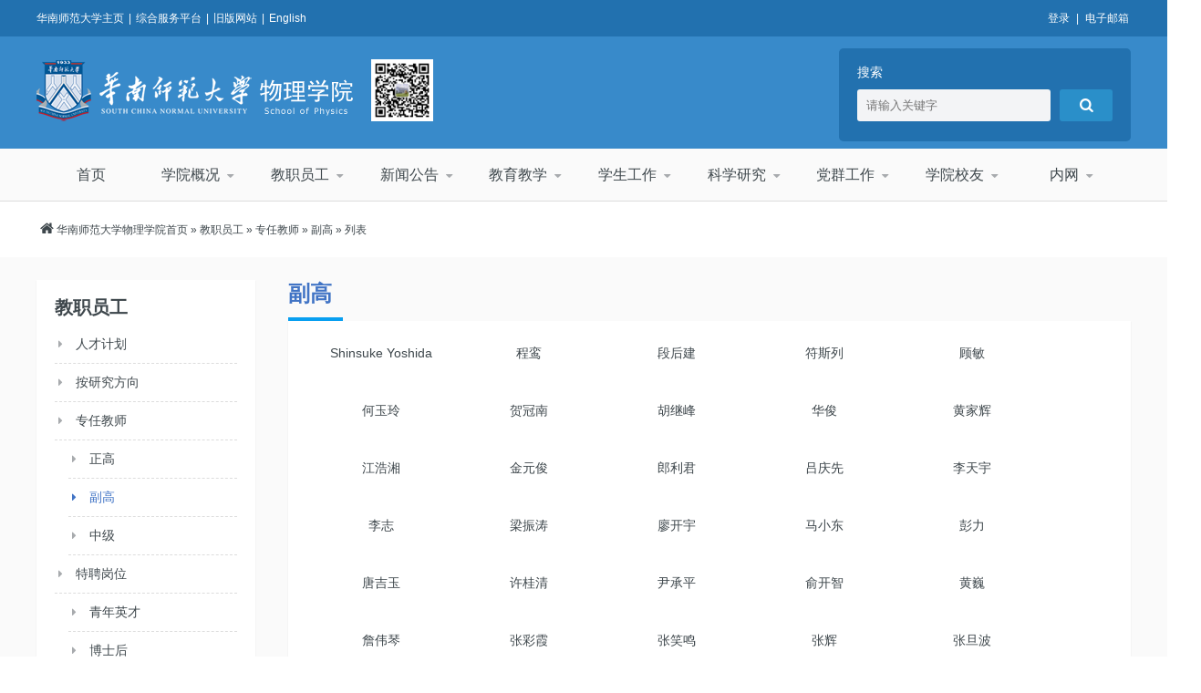

--- FILE ---
content_type: text/html
request_url: https://physics.scnu.edu.cn/PEOPLE/Faculty/DeputySenior/
body_size: 30204
content:
<!DOCTYPE html>
<html lang="zh-CN">
<head>
<meta http-equiv="Content-Type" content="text/html; charset=utf-8" />
<meta http-equiv="X-UA-Compatible" content="IE=edge,chrome=1" />
<title> 副高 - 华南师范大学物理学院 </title>
<meta name="renderer" content="webkit" />
<meta name="keywords" content="" />
<meta name="description" content="华南师范大学物理学科创办于 1933 年，1951年合并到华南师范学院物理学系。物理学是国家“世界一流学科”建设学科和广东省攀峰重点学科，光学学科是国家重点学科，首批“双万计划”国家级一流本科专业。物理学一级学科已建成“学士-硕士-博士-博士后流动站”的完整的人才培养体系，2021年入选教育部基础学科拔尖学生培养计划2.0（“拔尖计划2.0”）基地。学院还拥有课程与教学论（物理方向、科学方向）博士和硕士学位点，“学科教学·物理”教育硕士学位点、 “新一代电子信息技术（含量子技术等）”工程硕士学位点。" />
<!--list-->
<script type="text/javascript">
if(window.location.toString().indexOf('pref=padindex') != -1) {
} else {
	if(/AppleWebKit.*Mobile/i.test(navigator.userAgent) || (/MIDP|SymbianOS|NOKIA|SAMSUNG|LG|NEC|TCL|Alcatel|BIRD|DBTEL|Dopod|PHILIPS|HAIER|LENOVO|MOT-|Nokia|SonyEricsson|SIE-|Amoi|ZTE/.test(navigator.userAgent))) {
		if(window.location.href.indexOf("?mobile")<0){
		try {
			if(/Android|Windows Phone|webOS|iPhone|iPod|BlackBerry/i.test(navigator.userAgent)) {
				window.location.href="https://mobile.scnu.edu.cn/physics/14553";
			}
		} catch(e){}
	}
	}
}
</script>
<link rel="stylesheet" type="text/css" href="//statics.scnu.edu.cn/statics/css/physics/fontello.css?ver=CxiqQu">
<link rel="stylesheet" type="text/css" href="//statics.scnu.edu.cn/statics/css/physics/flexslider.css?ver=U8xdo4">
<link rel="stylesheet" type="text/css" href="//statics.scnu.edu.cn/statics/css/physics/main2017.css?ver=DvShuJ">
<script type="text/javascript" src="//statics.scnu.edu.cn/statics/js/scnu/jquery-1.11.0.min.js"></script>
<link rel="shortcut icon" href="//statics.scnu.edu.cn/statics/images/favicon.ico"/>
<!--[if IE 7]>
		<link rel="stylesheet" href="//statics.scnu.edu.cn/statics/css/physics/fontello-ie7.css">
<![endif]-->
<style>
	.logo a { background: url("//statics.scnu.edu.cn/pics/physics/2023/0621/20230621035835883.png") no-repeat left center; }
	</style>
</head>

<body>
	<div class="header header-nofix">
		<div class="topbar">
			<div class="container">
				<div class="float-left"><a href="//www.scnu.edu.cn" target="_blank">华南师范大学主页</a><span class="pipe">|</span><a href="//sso.scnu.edu.cn"  target="_blank">综合服务平台</a><span class="pipe">|</span><a href="###"  target="_blank">旧版网站</a><span class="pipe">|</span><a href="https://physics.scnu.edu.cn/english"  target="_blank">English</a></div>
				<div class="funclogin" style="padding:0">
					<div id="umenu">
						<div class="usercontrol">
							<ul>
								<li><cite id="nickname"></cite></li>
								<li><span class="pipe">|</span><a href="https://sso.scnu.edu.cn" target="_blank">用户中心</a><a href="https://mail.scnu.edu.cn" target="_blank">电子邮箱</a><span class="pipe">|</span></li>
								<li class="user-logout"></li>
							</ul>
						</div>
						<div class="userlogin"><ul><li class="user-login"></li></ul></div>
					</div>
				</div>
			</div>
		</div>
		<div class="banner">
			<div class="container cl">
				<h1 class="logo float-left">
					<a href="https://physics.scnu.edu.cn/" title="华南师范大学物理学院">华南师范大学物理学院</a>
					<img src="https://statics.scnu.edu.cn/statics/images/physics/2021/0517/20210517105846322.jpg" alt="">
				</h1>
				<div class="search float-left">
																									<a href="javascript:;" onclick="setmodel(545, $(this));" style="display:none" hidefocus="true"  class="on" >新闻搜索</a>															<h3>搜索</h3>
					<div class="search_box">
						<form action="https://module.scnu.edu.cn/index.php" method="get" target="_blank">
							<input type="hidden" name="m" value="search" />
							<input type="hidden" name="c" value="index" />
							<input type="hidden" name="a" value="init" />
							<input type="hidden" name="typeid" value="545" id="typeid" />
							<input type="hidden" name="siteid" value="134" id="siteid" />
							<div class="search_text"><input type="text" name="q" value="" placeholder="请输入关键字"></div>
							<div class="search_btn"><button type="submit" name="submit" value=""></button></div>
						</form>
					</div>
				</div>
			</div>
		</div>
		<div class="nav">
			<div class="container">
				<ul id="navigation" class="cl">
					<li><a class="index" href="https://physics.scnu.edu.cn" target="_blank">首页</a></li>
															<li>
												<a href="https://physics.scnu.edu.cn/ABOUT/">学院概况</a>
						<ul>
																					<li>
																<span><a href="https://physics.scnu.edu.cn/ABOUT/Message from the Dean/">院长寄语</a></span>
															</li>
														<li>
																<span><a href="https://physics.scnu.edu.cn/ABOUT/Introduction/">学院简介</a></span>
															</li>
														<li>
																<span><a href="https://physics.scnu.edu.cn/ABOUT/History/">历史沿革</a></span>
															</li>
														<li>
																<a href="https://physics.scnu.edu.cn/ABOUT/Executive/">学院机构</a>
								<ul>
																											<li><span><a href="https://physics.scnu.edu.cn/ABOUT/Executive/Heads/">学院领导</a></span></li>
																		<li><span><a href="https://physics.scnu.edu.cn/ABOUT/Executive/Administrators/">议事机构</a></span></li>
																		<li><span><a href="https://physics.scnu.edu.cn/ABOUT/Executive/Office/">服务机构</a></span></li>
																										</ul>
															</li>
														<li>
																<a href="https://physics.scnu.edu.cn/ABOUT/Institutions/">系所中心</a>
								<ul>
																											<li><span><a href="https://physics.scnu.edu.cn/ABOUT/Institutions/Quantum/">量子科学技术研究所</a></span></li>
																		<li><span><a href="https://physics.scnu.edu.cn/ABOUT/Institutions/Condensed/">凝聚态物理研究所</a></span></li>
																		<li><span><a href="https://physics.scnu.edu.cn/ABOUT/Institutions/theoretical/">理论物理研究所</a></span></li>
																		<li><span><a href="https://physics.scnu.edu.cn/ABOUT/Institutions/Optics/">现代光学研究所</a></span></li>
																		<li><span><a href="https://physics.scnu.edu.cn/ABOUT/Institutions/Physics_Education/">物理教育研究所</a></span></li>
																		<li><span><a href="https://physics.scnu.edu.cn/ABOUT/Institutions/Experiment/">实验管理中心</a></span></li>
																										</ul>
															</li>
														<li>
																<span><a href="https://physics.scnu.edu.cn/ABOUT/Memory/">校园印象</a></span>
															</li>
																				</ul>
											</li>
										<li>
												<a class="cur" href="https://physics.scnu.edu.cn/PEOPLE/">教职员工</a>
						<ul>
																					<li>
																<span><a href="https://physics.scnu.edu.cn/PEOPLE/rencai/">人才计划</a></span>
															</li>
														<li>
																<span><a href="https://physics.scnu.edu.cn/PEOPLE/xisuo/">按研究方向</a></span>
															</li>
														<li>
																<a href="https://physics.scnu.edu.cn/PEOPLE/Faculty/">专任教师</a>
								<ul>
																											<li><span><a href="https://physics.scnu.edu.cn/PEOPLE/Faculty/Senior/">正高</a></span></li>
																		<li><span><a href="https://physics.scnu.edu.cn/PEOPLE/Faculty/DeputySenior/">副高</a></span></li>
																		<li><span><a href="https://physics.scnu.edu.cn/PEOPLE/Faculty/lintermediate/">中级</a></span></li>
																										</ul>
															</li>
														<li>
																<a href="https://physics.scnu.edu.cn/PEOPLE/Specialpost-Postdocs/">特聘岗位</a>
								<ul>
																											<li><span><a href="https://physics.scnu.edu.cn/PEOPLE/Specialpost-Postdocs/YoungTalents/">青年英才</a></span></li>
																		<li><span><a href="https://physics.scnu.edu.cn/PEOPLE/Specialpost-Postdocs/Postdocs/">博士后</a></span></li>
																										</ul>
															</li>
														<li>
																<a href="https://physics.scnu.edu.cn/PEOPLE/Experimenter/">技术人员</a>
								<ul>
																											<li><span><a href="https://physics.scnu.edu.cn/PEOPLE/Experimenter/Senior_experimentalist/">正高级实验师</a></span></li>
																		<li><span><a href="https://physics.scnu.edu.cn/PEOPLE/Experimenter/Senior_experimentalist2/">高级实验师</a></span></li>
																		<li><span><a href="https://physics.scnu.edu.cn/PEOPLE/Experimenter/experimentalist/">实验师</a></span></li>
																										</ul>
															</li>
														<li>
																<span><a href="https://physics.scnu.edu.cn/PEOPLE/Administration/">行政人员</a></span>
															</li>
														<li>
																<span><a href="https://module.scnu.edu.cn/lists-14571-1-134.html">退休人员</a></span>
															</li>
														<li>
																<span><a href="https://physics.scnu.edu.cn/PEOPLE/JoinUs/">招聘信息</a></span>
															</li>
																				</ul>
											</li>
										<li>
												<a href="https://physics.scnu.edu.cn/NEWS/">新闻公告</a>
						<ul>
																					<li>
																<a href="https://physics.scnu.edu.cn/NEWS/News/">新闻动态</a>
								<ul>
																											<li><span><a href="https://physics.scnu.edu.cn/NEWS/News/College/">学院新闻</a></span></li>
																		<li><span><a href="https://physics.scnu.edu.cn/NEWS/News/Education/">教务新闻</a></span></li>
																		<li><span><a href="https://physics.scnu.edu.cn/NEWS/News/Students/">学工新闻</a></span></li>
																		<li><span><a href="https://physics.scnu.edu.cn/NEWS/News/Research/">科研新闻</a></span></li>
																		<li><span><a href="https://physics.scnu.edu.cn/NEWS/News/People/">院友新闻</a></span></li>
																										</ul>
															</li>
														<li>
																<a href="https://physics.scnu.edu.cn/NEWS/Notices/">通知公告</a>
								<ul>
																											<li><span><a href="https://physics.scnu.edu.cn/NEWS/Notices/PartyAndGovernment/">党政</a></span></li>
																		<li><span><a href="https://physics.scnu.edu.cn/NEWS/Notices/Education/">教务</a></span></li>
																		<li><span><a href="https://physics.scnu.edu.cn/NEWS/Notices/Research/">科研</a></span></li>
																		<li><span><a href="https://physics.scnu.edu.cn/NEWS/Notices/People/">人事</a></span></li>
																		<li><span><a href="https://physics.scnu.edu.cn/NEWS/Notices/General/">综合</a></span></li>
																		<li><span><a href="https://physics.scnu.edu.cn/NEWS/Notices/Students/">学工</a></span></li>
																										</ul>
															</li>
																				</ul>
											</li>
										<li>
												<a href="https://physics.scnu.edu.cn/EDUCATION/">教育教学</a>
						<ul>
																					<li>
																<a href="https://physics.scnu.edu.cn/EDUCATION/Undergraduates/">本科生教育</a>
								<ul>
																											<li><span><a href="https://physics.scnu.edu.cn/EDUCATION/Undergraduates/AdmissionsGuide/">招生简章</a></span></li>
																		<li><span><a href="https://physics.scnu.edu.cn/EDUCATION/Undergraduates/CultivationProgram/">培养计划</a></span></li>
																										</ul>
															</li>
														<li>
																<a href="https://physics.scnu.edu.cn/EDUCATION/bajian/">基地班教育</a>
								<ul>
																											<li><span><a href="https://physics.scnu.edu.cn/EDUCATION/bajian/Introduction/">基地简介</a></span></li>
																		<li><span><a href="https://physics.scnu.edu.cn/yingcai/">英才计划</a></span></li>
																		<li><span><a href="https://physics.scnu.edu.cn/EDUCATION/bajian/mentor/">导师介绍</a></span></li>
																		<li><span><a href="https://physics.scnu.edu.cn/EDUCATION/bajian/events/">特色活动</a></span></li>
																		<li><span><a href="https://physics.scnu.edu.cn/EDUCATION/bajian/Achievements/">学生成果</a></span></li>
																										</ul>
															</li>
														<li>
																<a href="https://physics.scnu.edu.cn/EDUCATION/Graduates/">研究生教育</a>
								<ul>
																											<li><span><a href="https://physics.scnu.edu.cn/EDUCATION/Graduates/AdmissionsGuide/">招生简章</a></span></li>
																		<li><span><a href="https://physics.scnu.edu.cn/EDUCATION/Graduates/CultivationProgram/">培养计划</a></span></li>
																		<li><span><a href="https://physics.scnu.edu.cn/EDUCATION/Graduates/Supervisors/">导师介绍</a></span></li>
																		<li><span><a href="https://physics.scnu.edu.cn/EDUCATION/Graduates/Achievements/">研究成果</a></span></li>
																										</ul>
															</li>
														<li>
																<span><a href="https://physics.scnu.edu.cn/EDUCATION/educational resources/">教育资源</a></span>
															</li>
																				</ul>
											</li>
										<li>
												<a href="https://physics.scnu.edu.cn/STUDENTS/">学生工作</a>
						<ul>
																					<li>
																<span><a href="https://physics.scnu.edu.cn/STUDENTS/Undergraduates/">本科生工作</a></span>
															</li>
														<li>
																<span><a href="https://physics.scnu.edu.cn/STUDENTS/Graduates/">研究生工作</a></span>
															</li>
														<li>
																<span><a href="https://physics.scnu.edu.cn/STUDENTS/TheCommunistYouthLeague/">共青团</a></span>
															</li>
														<li>
																<span><a href="https://physics.scnu.edu.cn/STUDENTS/StudentUnion/">学生会</a></span>
															</li>
														<li>
																<span><a href="https://physics.scnu.edu.cn/STUDENTS/GraduateStudentUnion/">研究生会</a></span>
															</li>
																				</ul>
											</li>
										<li>
												<a href="https://physics.scnu.edu.cn/RESEARCH/">科学研究</a>
						<ul>
																					<li>
																<a href="https://physics.scnu.edu.cn/RESEARCH/EVENTS/">学术活动</a>
								<ul>
																											<li><span><a href="https://physics.scnu.edu.cn/RESEARCH/EVENTS/Seminars/">学术报告</a></span></li>
																		<li><span><a href="https://physics.scnu.edu.cn/RESEARCH/EVENTS/Conferences/">学术会议</a></span></li>
																										</ul>
															</li>
														<li>
																<span><a href="https://physics.scnu.edu.cn/RESEARCH/Institutes/">科研平台</a></span>
															</li>
														<li>
																<span><a href="https://physics.scnu.edu.cn/RESEARCH/ResearchAreas/">研究方向</a></span>
															</li>
														<li>
																<span><a href="https://physics.scnu.edu.cn/RESEARCH/Projects/">重大项目</a></span>
															</li>
														<li>
																<span><a href="https://physics.scnu.edu.cn/RESEARCH/Achievements/">科研成果</a></span>
															</li>
																				</ul>
											</li>
										<li>
												<a href="https://physics.scnu.edu.cn/PARTY/">党群工作</a>
						<ul>
																					<li>
																<span><a href="https://physics.scnu.edu.cn/PARTY/PartyBuilding/">党建工作</a></span>
															</li>
														<li>
																<span><a href="https://physics.scnu.edu.cn/PARTY/TeacherUnion/">工会工作</a></span>
															</li>
																				</ul>
											</li>
										<li>
												<a href="https://physics.scnu.edu.cn/ALUMNI/">学院校友</a>
						<ul>
																					<li>
																<span><a href="https://physics.scnu.edu.cn/ALUMNI/People/">校友信息</a></span>
															</li>
														<li>
																<span><a href="https://physics.scnu.edu.cn/ALUMNI/Activities/">校友活动</a></span>
															</li>
														<li>
																<span><a href="https://physics.scnu.edu.cn/ALUMNI/xinxicaiji/">校友信息采集</a></span>
															</li>
														<li>
																<span><a href="https://physics.scnu.edu.cn/ALUMNI/lijiebiyezhao/">历届校友毕业照</a></span>
															</li>
																				</ul>
											</li>
										<li>
												<a href="https://module.scnu.edu.cn/lists-14340-1-134.html">内网</a>
						<ul>
																					<li>
																<span><a href="https://info.scnu.edu.cn">教师一张表</a></span>
															</li>
														<li>
																<span><a href="https://ir.scnu.edu.cn/index.shtml">学术成果库</a></span>
															</li>
														<li>
																<span><a href="https://module.scnu.edu.cn/lists-14384-1-134.html">教学管理</a></span>
															</li>
														<li>
																<span><a href="https://module.scnu.edu.cn/lists-14385-1-134.html">学生园地</a></span>
															</li>
														<li>
																<span><a href="https://module.scnu.edu.cn/lists-14386-1-134.html">科研管理</a></span>
															</li>
														<li>
																<span><a href="https://module.scnu.edu.cn/lists-14387-1-134.html">综合服务</a></span>
															</li>
														<li>
																<span><a href="https://module.scnu.edu.cn/lists-14388-1-134.html">文件下载</a></span>
															</li>
														<li>
																<span><a href="https://module.scnu.edu.cn/lists-14389-1-134.html">党政联席会会议纪要</a></span>
															</li>
														<li>
																<span><a href="https://module.scnu.edu.cn/lists-14390-1-134.html">学院规则制度</a></span>
															</li>
														<li>
																<span><a href="https://module.scnu.edu.cn/lists-14391-1-134.html">学院工作报告</a></span>
															</li>
														<li>
																<span><a href="https://module.scnu.edu.cn/lists-14392-1-134.html">学院公示</a></span>
															</li>
														<li>
																<span><a href="https://module.scnu.edu.cn/lists-14555-1-134.html">人才计划</a></span>
															</li>
																				</ul>
											</li>
														</ul>
			</div>
		</div>
	</div>

	<div class="content list-page bg-gray">		<div class="position">
			<div class="container">
				<div class="sitenav">
					<i class="icon-home"></i><a href="https://physics.scnu.edu.cn">华南师范大学物理学院首页</a> » <a href="https://physics.scnu.edu.cn/PEOPLE/">教职员工</a> » <a href="https://physics.scnu.edu.cn/PEOPLE/Faculty/">专任教师</a> » <a href="https://physics.scnu.edu.cn/PEOPLE/Faculty/DeputySenior/">副高</a> »  列表
				</div>
			</div>
		</div>
		<div class="container cl">
						<div class="content-one-span span20 float-left cl">
				<div class="col-block category-box">
					<h3>教职员工</h3>
																				<ul>
																								<li class="cl"><a href="https://physics.scnu.edu.cn/PEOPLE/rencai/">人才计划</a></li>
																																				<li class="cl"><a href="https://physics.scnu.edu.cn/PEOPLE/xisuo/">按研究方向</a></li>
																																				<li class="cl"><a href="https://physics.scnu.edu.cn/PEOPLE/Faculty/">专任教师</a></li>
																		<li class="leftMenu_con_cur"><a href="https://physics.scnu.edu.cn/PEOPLE/Faculty/Senior/">正高</a></li>
												<li class="leftMenu_con_cur show"><a href="https://physics.scnu.edu.cn/PEOPLE/Faculty/DeputySenior/">副高</a></li>
												<li class="leftMenu_con_cur"><a href="https://physics.scnu.edu.cn/PEOPLE/Faculty/lintermediate/">中级</a></li>
																														<li class="cl"><a href="https://physics.scnu.edu.cn/PEOPLE/Specialpost-Postdocs/">特聘岗位</a></li>
																		<li class="leftMenu_con_cur"><a href="https://physics.scnu.edu.cn/PEOPLE/Specialpost-Postdocs/YoungTalents/">青年英才</a></li>
												<li class="leftMenu_con_cur"><a href="https://physics.scnu.edu.cn/PEOPLE/Specialpost-Postdocs/Postdocs/">博士后</a></li>
																														<li class="cl"><a href="https://physics.scnu.edu.cn/PEOPLE/Experimenter/">技术人员</a></li>
																		<li class="leftMenu_con_cur"><a href="https://physics.scnu.edu.cn/PEOPLE/Experimenter/Senior_experimentalist/">正高级实验师</a></li>
												<li class="leftMenu_con_cur"><a href="https://physics.scnu.edu.cn/PEOPLE/Experimenter/Senior_experimentalist2/">高级实验师</a></li>
												<li class="leftMenu_con_cur"><a href="https://physics.scnu.edu.cn/PEOPLE/Experimenter/experimentalist/">实验师</a></li>
																														<li class="cl"><a href="https://physics.scnu.edu.cn/PEOPLE/Administration/">行政人员</a></li>
																																				<li class="cl"><a href="https://module.scnu.edu.cn/lists-14571-1-134.html">退休人员</a></li>
																																				<li class="cl"><a href="https://physics.scnu.edu.cn/PEOPLE/JoinUs/">招聘信息</a></li>
																																									</ul>
				</div>
			</div>
						<div class="content-two-span span77 float-right news-list ">
							<div class="col-block">
					<h1 class="block-title">副高</h1>
					<ul class="article-list teacher-list">
										<li>
						<p><a href="https://physics.scnu.edu.cn/a/20201220/6987.html" target="_blank">Shinsuke Yoshida</a></p>
					</li>
										<li>
						<p><a href="https://physics.scnu.edu.cn/a/20250115/12921.html" target="_blank">程鸾</a></p>
					</li>
										<li>
						<p><a href="https://physics.scnu.edu.cn/a/20230407/12254.html" target="_blank">段后建</a></p>
					</li>
										<li>
						<p><a href="https://physics.scnu.edu.cn/a/20201220/6992.html" target="_blank">符斯列</a></p>
					</li>
										<li>
						<p><a href="https://physics.scnu.edu.cn/a/20201220/6993.html" target="_blank">顾敏</a></p>
					</li>
										<li>
						<p><a href="https://physics.scnu.edu.cn/a/20240926/12792.html" target="_blank">何玉玲</a></p>
					</li>
										<li>
						<p><a href="https://physics.scnu.edu.cn/a/20201220/6994.html" target="_blank">贺冠南</a></p>
					</li>
										<li>
						<p><a href="https://physics.scnu.edu.cn/a/20201220/7088.html" target="_blank">胡继峰</a></p>
					</li>
										<li>
						<p><a href="https://physics.scnu.edu.cn/a/20230908/12396.html" target="_blank">华俊</a></p>
					</li>
										<li>
						<p><a href="https://physics.scnu.edu.cn/a/20201220/6997.html" target="_blank">黄家辉</a></p>
					</li>
										<li>
						<p><a href="https://physics.scnu.edu.cn/a/20240926/12790.html" target="_blank">江浩湘</a></p>
					</li>
										<li>
						<p><a href="https://physics.scnu.edu.cn/a/20240229/12587.html" target="_blank">金元俊</a></p>
					</li>
										<li>
						<p><a href="https://physics.scnu.edu.cn/a/20201220/7000.html" target="_blank">郎利君</a></p>
					</li>
										<li>
						<p><a href="https://physics.scnu.edu.cn/a/20251206/13160.html" target="_blank">吕庆先</a></p>
					</li>
										<li>
						<p><a href="https://physics.scnu.edu.cn/a/20240926/12807.html" target="_blank">李天宇</a></p>
					</li>
										<li>
						<p><a href="https://physics.scnu.edu.cn/a/20230414/12262.html" target="_blank">李志</a></p>
					</li>
										<li>
						<p><a href="https://physics.scnu.edu.cn/a/20230407/12257.html" target="_blank">梁振涛</a></p>
					</li>
										<li>
						<p><a href="https://physics.scnu.edu.cn/a/20230116/12179.html" target="_blank">廖开宇</a></p>
					</li>
										<li>
						<p><a href="https://physics.scnu.edu.cn/a/20230907/12394.html" target="_blank">马小东</a></p>
					</li>
										<li>
						<p><a href="https://physics.scnu.edu.cn/a/20240926/12789.html" target="_blank">彭力</a></p>
					</li>
										<li>
						<p><a href="https://physics.scnu.edu.cn/a/20201220/7009.html" target="_blank">唐吉玉</a></p>
					</li>
										<li>
						<p><a href="https://physics.scnu.edu.cn/a/20201220/7012.html" target="_blank">许桂清</a></p>
					</li>
										<li>
						<p><a href="https://physics.scnu.edu.cn/a/20201220/7013.html" target="_blank">尹承平</a></p>
					</li>
										<li>
						<p><a href="https://physics.scnu.edu.cn/a/20201220/7014.html" target="_blank">俞开智</a></p>
					</li>
										<li>
						<p><a href="https://physics.scnu.edu.cn/a/20201220/7030.html" target="_blank">黄巍</a></p>
					</li>
										<li>
						<p><a href="https://physics.scnu.edu.cn/a/20201220/7015.html" target="_blank">詹伟琴</a></p>
					</li>
										<li>
						<p><a href="https://physics.scnu.edu.cn/a/20240926/12791.html" target="_blank">张彩霞</a></p>
					</li>
										<li>
						<p><a href="https://physics.scnu.edu.cn/a/20240301/12589.html" target="_blank">张笑鸣</a></p>
					</li>
										<li>
						<p><a href="https://physics.scnu.edu.cn/a/20230907/12395.html" target="_blank">张辉</a></p>
					</li>
										<li>
						<p><a href="https://physics.scnu.edu.cn/a/20210408/11566.html" target="_blank">张旦波</a></p>
					</li>
										<li>
						<p><a href="https://physics.scnu.edu.cn/a/20201220/7017.html" target="_blank">章建高</a></p>
					</li>
										<li>
						<p><a href="https://physics.scnu.edu.cn/a/20201220/7018.html" target="_blank">赵锦柱</a></p>
					</li>
										<li>
						<p><a href="https://physics.scnu.edu.cn/a/20230309/12210.html" target="_blank">郑振</a></p>
					</li>
										<li>
						<p><a href="https://physics.scnu.edu.cn/a/20201220/7023.html" target="_blank">周旭</a></p>
					</li>
										<li>
						<p><a href="https://physics.scnu.edu.cn/a/20201220/7024.html" target="_blank">朱起忠</a></p>
					</li>
										</ul>
				</div>
				<div class="pages"></div>
							</div>
		</div>
	</div>
	<div class="footer">
		<div class="container cl fix">
			<div class="float-left footer-logo"><img src="//statics.scnu.edu.cn/statics/images/physics/logo-footer.png" alt=""></div>
			<div class="float-left footer-link">
				<div class="footer-title">常用链接</div>
				<ul>
															<li><a href="https://www.springer.com/journal/11433" target="_blank">中国科学</a></li>
										<li><a href="http://lib.scnu.edu.cn/" target="_blank">图书馆</a></li>
										<li><a href="https://hscw.scnu.edu.cn/" target="_blank">财务处</a></li>
										<li><a href="http://kjc.scnu.edu.cn/" target="_blank">科技处</a></li>
										<li><a href="http://www.nsfc.gov.cn/" target="_blank">国家自然科学基金委员会</a></li>
										<li><a href="http://www.most.gov.cn/" target="_blank">国家科技部</a></li>
										<li><a href="http://www.cutech.edu.cn/cn/index.htm" target="_blank">国家教育部</a></li>
										<li><a href="https://www.cnipa.gov.cn/" target="_blank">国家知识产权局</a></li>
										<li><a href="http://gdstc.gd.gov.cn/" target="_blank">广东省科学技术厅</a></li>
										<li><a href="http://edu.gd.gov.cn/" target="_blank">广东省教育厅</a></li>
										<li><a href="https://co2.cnki.net/Login.html?dp=scnu&amp;r=1648511189001" target="_blank">本科毕业论文</a></li>
														</ul>
			</div>
			<div class="float-right footer-contact">
				<div class="footer-title">联系我们</div>
				<p>地址：广州市番禺区大学城华南师范大学物理学院</p>
				<p>邮编：510006 电话：020-39310066</p>
			</div>
		</div>
		<div class="copyright text-center">
			<p>Copyright &copy; 2026 South China Normal University. All Rights Reserved<span class="pipe">|</span>华南师范大学 版权所有</p>
		</div>
	</div>

	<script type="text/javascript" src="//statics.scnu.edu.cn/statics/js/physics/jquery.flexslider-min.js"></script>
	<script type="text/javascript" src="//statics.scnu.edu.cn/statics/js/physics/modernizr.js"></script>
	<script>
		$(".user-login").html("<a href=\"https://sso.scnu.edu.cn/AccountService/openapi/auth?client_id=dfb1eeea12a77f7529b7aaeaf7f5cb69&redirect_url=https://user.scnu.edu.cn/index.php?m=member%26c=index%26a=public_scnu_login%26forward="+ encodeURIComponent(location.href) +"&response_type=code\" target=\"_top\">登录</a><span class=\"pipe\">|</span><a href=\"https://mail.scnu.edu.cn\" target=\"_blank\">电子邮箱</a>");
		$(".user-logout").html("<a href=\"https://user.scnu.edu.cn/index.php?m=member&c=index&a=logout&forward="+ encodeURIComponent(location.href) +"\" target=\"_top\">退出</a>");
		$.getJSON("https://user.scnu.edu.cn/index.php?m=member&c=index&a=public_get_login_status&jsoncallback=?", function (data) {
			if(data.userid) {
				$(".userlogin").hide();
				$(".usercontrol").show();
				$("#nickname").html(data.nickname);
			} else {
				$(".usercontrol").hide();
				$(".userlogin").show();
			}
		})
	</script>

	<script>
  var _paq = window._paq = window._paq || [];
  /* tracker methods like "setCustomDimension" should be called before "trackPageView" */
  _paq.push(['trackPageView']);
  _paq.push(['enableLinkTracking']);
  (function() {
    var u="https://piwik.scnu.edu.cn/";
    _paq.push(['setTrackerUrl', u+'matomo.php']);
    _paq.push(['setSiteId', '64']);
    var d=document, g=d.createElement('script'), s=d.getElementsByTagName('script')[0];
    g.async=true; g.src=u+'matomo.js'; s.parentNode.insertBefore(g,s);
  })();
</script>
</body>
</html>

--- FILE ---
content_type: text/html; charset=utf-8
request_url: https://user.scnu.edu.cn/index.php?m=member&c=index&a=public_get_login_status&jsoncallback=jQuery111002473916415114985_1769434369329&_=1769434369330
body_size: 732
content:
jQuery111002473916415114985_1769434369329({"userid":"","username":"","nickname":""})

--- FILE ---
content_type: text/css
request_url: https://statics.scnu.edu.cn/statics/css/physics/main2017.css?ver=DvShuJ
body_size: 21207
content:
*{padding: 0; margin: 0;word-wrap: break-word;}
html,
body{width: 100%;}
body{font: 12px/20px Arial, 'Microsoft Yahei', 'SimHei', sans-serif; color: #3e474c;}
a{color: #3e474c;}
a:hover{color: #4174c5;}
a,a:hover{text-decoration: none;}
ul,li{list-style: none;}
em, cite, strong, th { text-align: left; font-style: normal; }
em, cite { font-style: normal; }
.float-left{float: left;}
.float-right{float: right;}
.padding-bottom{padding-bottom: 10px}
.cl:after{content: "."; display: block; height: 0; clear: both; visibility: hidden;}
.cl{zoom: 1;}
.pipe { margin: 0 5px; color: #f3f3f3; }

/*layout*/
.container{width: 1200px; margin: 0 auto;}
.header{position: fixed; top: 0; left: 0; right: 0; z-index: 5;}
	.header-nofix { position: static; }
.banner{background-color: #388aca; padding: 25px 0; height: 73px;}
.banner .container{position: relative;}
.logo{width: 582px; height: 68px; }
.logo a{display: block; float: left; width: 347px; height: 68px; text-indent: -9999px;}
.logo img { height: 68px; padding-left: 20px; }
.sitename{margin: 13px 0 0 9px;}
.sitename span{display: block; width: 170px; height: 50px; background: url(../../images/sce/sitename_white.png) no-repeat; text-indent: -9999px;}
.search{position: absolute; top: -12px; right: 0; width: 280px; height: 80px; padding: 11px 20px; background-color: #2271af; border-radius: 5px;}
.search h3{font-weight: 400; color: #fff; margin: 5px 0 9px;}
.search_box{display: table; width: 100%;}
.search_box div {display: table-cell; vertical-align: middle; height: 35px;}
.search_box div>*{padding: 6px 10px; border: none; border-radius: 3px; -webkit-border-radius: 3px; -moz-border-radius: 3px; height: 23px; background: #f3f4f6; color: #3e474c; font-size: 13px; margin-bottom: 0;}
.search_text{width: 80%}
.search_btn{width: 20%}
.search_box input[type='text']{width: 192px;}
.search_btn button[type="submit"]{background-color: #2a8fc9; cursor: pointer; width: 38px; box-sizing: content-box; color: #FFF;}
.search_btn button[type="submit"]:before{font-family: "fontello"; width: 1em; margin: 0 .2em; color: #FFFFFF; font-size: 16px; content: '\e803';}

/* Navigation */
.nav{background-color: #fafafa; border-bottom: 1px solid #DDD;}
#menu-button{display: none;}
#navigation{display: -webkit-flex; display: flex; width: 100%;}
#navigation>li{-webkit-flex: 1; flex: 1;float: left; text-align: center; position: relative; z-index: 2; background: #FAFAFA; -webkit-backface-visibility: hidden; -moz-backface-visibility: hidden; -ms-backface-visibility: hidden; backface-visibility: hidden; -webkit-perspective: 500; perspective: 500;}
#navigation ul{-webkit-backface-visibility: hidden; -moz-backface-visibility: hidden; -ms-backface-visibility: hidden; backface-visibility: hidden; -webkit-perspective: 500; perspective: 500;}
#navigation li>a,
#navigation li>span{display: block; font-size: 16px; padding: 19px 10px 18px; cursor: pointer; transition: color 0.1s, background 0.3s; -webkit-transition: color 0.1s, background 0.3s; -moz-transition: color 0.1s, background 0.3s;}
#navigation li:hover,
#navigation li:hover>span,
#navigation li:hover>a{text-decoration: none; background: #63b2f5; border-right-color: transparent; border-left-color: transparent;}
#navigation li:hover,
#navigation li:hover>span>a,
#navigation li:hover>a{ color: #fff;}
#navigation>li>a:after,
#navigation>li>span:after{font-family: "fontello"; font-style: normal; font-weight: normal; speak: none; display: inline-block; text-decoration: inherit; width: 1em; margin-right: .2em; text-align: center; font-variant: normal; text-transform: none; line-height: 1em; margin-left: .2em; color: #a8abae; font-size: 13px; margin-left: 5px; content: '\e801';}
#navigation li:hover>a:after,
#navigation li:hover>span:after{color: #fff;}
#navigation>li>a:only-child:after,
#navigation>li>span:only-child:after{content: ''; display: none;}

/* Dropdown */
#navigation li ul{display: none; text-align: left; position: absolute; font-size: 15px; background: #f2f4f9; z-index: 6000; box-shadow: 0 1px 2px rgba(0, 0, 0, .1); top: 100%; border-bottom-left-radius: 3px; border-bottom-right-radius: 3px;}
.csstransforms3d #navigation li ul{display: block; width: 200px; transform: rotate3d(1, 0, 0, -90deg); -webkit-transform: rotate3d(1, 0, 0, -90deg); -moz-transform: rotate3d(1, 0, 0, -90deg); -ms-transform: rotate3d(1, 0, 0, -90deg); -o-transform: rotate3d(1, 0, 0, -90deg); -webkit-transform-origin: 0 0 0; -moz-transform-origin: 0 0 0; transform-origin: 0 0 0; -khtml-opacity: 0; -moz-opacity: 0; opacity: 0; transition: transform 0.5s, opacity 0.3s; -webkit-transition: -webkit-transform 0.5s, opacity 0.3s; -moz-transition: -moz-transform 0.5s, opacity 0.3s;}
.csstransforms3d #navigation ul ul{transform: rotate3d(0, 1, 0, 90deg); -webkit-transform: rotate3d(0, 1, 0, 90deg); -moz-transform: rotate3d(0, 1, 0, 90deg); -ms-transform: rotate3d(0, 1, 0, 90deg); -o-transform: rotate3d(0, 1, 0, 90deg);}
#navigation li:hover>ul{display: block; width: 200px; -moz-opacity: 1; -khtml-opacity: 1; opacity: 1; transform: rotate3d(0, 0, 0, 0); -webkit-transform: rotate3d(0, 0, 0, 0); -moz-transform: rotate3d(0, 0, 0, 0); -ms-transform: rotate3d(0, 0, 0, 0); -o-transform: rotate3d(0, 0, 0, 0);}
#navigation li:hover>ul>li{display: block;}
#navigation li ul li{position: relative;}

#navigation li ul li>a,
#navigation li ul li>span{display: block; color: #3e474c; font-size: 15px; padding: 10px 20px; border-bottom: 1px solid #E4E4E4;}
#navigation li ul li>span a { display: block; }
#navigation ul li:last-child,
#navigation ul li:last-child>a,
#navigation ul li:last-child>span{border-bottom-left-radius: 3px; border-bottom-right-radius: 3px; border-bottom: none;}
#navigation li ul li>a:after{font-family: "fontello"; speak: none; display: inline-block; width: 1em; margin-right: .2em; text-align: center; line-height: 1em; margin-left: .2em; color: #a8abae; font-size: 13px; margin-left: 5px; content: '\e802'; position: absolute; right: 15px; top: 15px;}
#navigation li ul li>a:only-child:after,
#navigation li ul li>span:only-child:after{content: ''; display: none;}
#navigation li ul li ul{left: 100%; top: 0; margin-left: -10px; margin-top: 10px; z-index: 7000;}

/*top*/
.nav.top{/*background-color: #063a60; */border-bottom: none}
.top #navigation>li{background: #22709e; border-right-color: #0a4978;}
.top #navigation>li:first-child{border-left-color: #0a4978;}
.top #navigation li>span, .top #navigation > li>span a {color: #FFF}
.top #navigation li ul li>span{color: #3e474c}
.top #navigation li ul li>span a { display: block; }
.topbar { width: 100%; height: 40px; line-height: 40px; overflow: hidden; color: #fff; background: #2271af; }
.topbar a { color: #fff; }
.topbar .pipe { color: #fff; }
.funclogin { float: right; padding: 8px 0 0; }
#umenu li { float: left; text-align: right; }
#umenu li a { margin: 0 2px; color: #FFF; }
#umenu .usercontrol, #umenu .userlogin { display: none; }

/*header-after*/
.header-after{margin-top: 57px !important;}
.home-slider.header-after{margin-top: 220px !important; position: relative; z-index: 4; }
.home-slider.header-after.animate-header{margin-top: 120px !important;}


/*flexslider*/
.home-slider{overflow: hidden;}
.flexslider{border: none; margin: 0 auto; width: 1200px;}
.home-slider .container{box-shadow: 0 1px 1px #ddd;}
	.index.home-slider .container { box-shadow: none; }
.home-slider-gallery .slides li a{display: block; width: 100%; height: 400px; background-size: cover;}
.flex-direction-nav a{width: 56px; height: 56px; margin: -28px 0 0; background-color: rgba(255, 255, 255, 0.8);}
.flex-direction-nav li a:before{font-family: "fontello"; content: '\e805'; margin-top: 10px; margin: 18.5px 15px;}
.flex-direction-nav a.flex-next:before{content: '\e806';}
.home-slider-carousel .slides{width: auto!important; border: 1px solid #ddd; border-top: none; overflow: hidden;}
.home-slider-carousel .slides li{width: 339px!important; border-right: 1px solid #ddd; padding: 30px; margin-left: -1px;}
.home-slider-carousel .slides li:last-child{border-right: none; margin-right: 0}
.home-slider-carousel .date{width: 52px; height: 50px; border-radius: 100%; background-color: #7A7A7A; color: #FFF; padding: 5px 4px;}
.date>span{display: block; text-align: center;}
.slides .date .day{margin: 8px 0 0; font-size: 16px; font-weight: 700}
.slides .date .month{line-height: 15px;}
.home-slider-carousel .article{width: 270px;height: 86px;}
.home-slider-carousel .article h3{font-family: 'Microsoft Yahei', SimHei, sans-serif; font-size: 18px; line-height: 24px; height: 45px; overflow: hidden; margin-bottom: 10px; font-weight: 400}
.home-slider-carousel .flex-active-slide .date{background-color: #089FF0; -webkit-transition: background-color .3s ease; -moz-transition: background-color .3s ease; -ms-transition: background-color .3s ease; -o-transition: background-color .3s ease; transition: background-color .3s ease;}

/*content*/
.content{min-height: 700px; }
.header-after.content{padding: 0}
.span20{width: 20%}
.span25{width: 25%}
.span72{width: 72%;}
.span72.float-right{margin-left: 3%;}
.span77{width: 77%}
.span77.float-left{margin-right: 3%;}
.bg-gray { background-color: #FAFAFA; }
.bg-gray, .bg-white { padding: 50px 0; }
	.index .bg-gray, .index .bg-white { padding: 20px 0; }
.list-page { padding: 0; }
.list-page .container { box-shadow: none; }
.text-center { text-align: center; }
.fix { overflow: hidden; }

.col-block.article { margin: 25px 0 25px; }
.article-box { overflow: hidden; padding: 5px 20px 20px; box-shadow: 0 1px 1px #ddd; background-color: #FFF; }

/*position*/
.position{background: #FFF;}
.sitenav{padding: 20px 0;}
.sitenav .icon-home{font-size: 16px}

.slider { width: 100%;  min-width: 1200px;  height: 470px; position: relative; overflow: hidden; background: #fff; text-align: center; }
.slider .bd { width: 1200px; position: absolute; left: 44%; margin-left: -486px; }
.slider .bd li { width: 1200px;  overflow: hidden; }
.slider .bd li img { display: block; width: 1200px; height: auto; }
.slider .tempWrap { overflow: visible !important; }
.slider .tempWrap ul { margin-left: 0 !important; }
.slider .hd { position: absolute; width: 100%; left: 0; z-index: 1; height: 8px; bottom: 20px; text-align: center; }
.slider .hd li { display: inline-block; *display: inline; zoom: 1; width: 8px; height: 8px; line-height: 99px; overflow: hidden; background:url(../../images/physics/slider-btn.png) 0 -10px no-repeat; margin:0 5px; cursor: pointer; filter: alpha(opacity=60); opacity: 0.6; }
.slider .hd li.on { background-position: 0 0; filter: alpha(opacity=100); opacity: 1;  }
	.slider .bd li a { display: block; width: 100%; height: 470px; background-size: cover; }
.slider .pnBtn {  position: absolute; z-index: 1; top: 0; width: 100%;  height: 470px; cursor: pointer; }
.slider .prev { left: -56%; margin-left: -486px; }
.slider .next { left: 56%; margin-left: 486px; }
.slider .pnBtn .blackBg { display: block;  position: absolute; left: 0; top: 0; width: 100%; height: 470px; background: #fff; filter: alpha(opacity=50); opacity: 0.5; }
.slider .pnBtn .arrow { display: none; position: absolute; top: 0; z-index: 1; width: 60px; height: 470px; }
.slider .pnBtn .arrow:hover { filter: alpha(opacity=60); opacity: 0.6; }
.slider .prev .arrow { right: 0; background: url(../../images/physics/slider-arrow.png) -120px 55px no-repeat; }
.slider .next .arrow { left: 0; background: url(../../images/physics/slider-arrow.png) 0 55px no-repeat; }


.category .sitename{height: 320px;padding: 0;margin: 0;position: relative;}
.category .sitename h1{position: absolute;bottom: 45px;left: -10px;color: #fff;background: rgba(0, 86, 149, .8);padding: 20px 40px;letter-spacing: 2px;}

/*content-left*/
.index-page .one-col{ width: 1200px; }
.index-page .two-col{width: 585px;}
.index-page .third-col { width: 380px; }
.col-block{margin-top: 15px;}
.block-list { margin-left: -30px; overflow: hidden; }
.block-content { margin-left: 30px; overflow: hidden; }
.col-one-block { margin-top: 15px; padding-left: 30px; }

.block-focus { overflow: hidden; margin-bottom: 10px; }
.focus-text  { width: 970px; height: 98px; padding: 15px; background: #fafafa; }
.focus-text h2 { font-weight: 400; height: 32px; line-height: 32px; font-size: 22px; }
	.focus-text h2 a { color: #4174c5; }
	.focus-text h2 a:hover { color: #274d8b; }
.focus-text p { margin-top: 5px; font-size: 14px; line-height: 28px; }

/*layout-slideBox*/
.slideBox { margin-right: 20px !important; height: 300px; overflow: hidden; position: relative; }
.slideBox .hd { height: 10px; position: absolute; left: 50%; bottom: 10px; margin-left: -30px; z-index: 1; }
.slideBox .hd ul { overflow: hidden; float: left; zoom: 1; }
.slideBox .hd ul li { float: left; margin-right: 10px; width: 10px; height: 10px; line-height: 1; text-align: center; background: #fff; cursor: pointer; }
.slideBox .hd ul li.on { background: #22a9ff; }
.slideBox .bd { height: 100%; background: #FFF; }
.slideBox .bd li { zoom: 1; vertical-align: middle; position: relative; }
.slideBox .bd img { display: block; width: 100%; }
.slideBox .bd .slideimg { display: block; width: 100%; height: 250px; background-size: cover; background-position: center center; }
#little-slideBox { height: 228px; margin-top: 14px; }
#little-slideBox.slideBox .hd { margin-left: 0; left: 0; bottom: 0; width: 100%; height: 30px; background: #333; }
#little-slideBox.slideBox .hd .slide-theme { padding: 0 10px; font-size: 14px; line-height: 30px; background: #c65454; color: #FFF; }
#little-slideBox.slideBox .hd ul { float: right; margin-top: 12px; }
#little-slideBox.slideBox .hd ul li { margin-right: 4px; width: 8px; height: 8px; border-radius: 4px; }
#little-slideBox.slideBox .bd .img-title { display: block; width: 200px; height: 30px; line-height: 30px; position: absolute; left: 54px; top: 198px; z-index: 10; color: #FFF }

.top-list { margin-top: 8px; width: 795px; }
	.top-list li { height: 32px !important; line-height: 32px !important; }

.content-two-span h1{color: #4174c5}
.content-two-span h1.block-title{line-height: 50px; margin-bottom: 15px;padding-bottom: 5px; position: relative; }
.content-two-span h1.block-title:after{content: ' '; width: 60px; height: 4px; background-color: #089FF0; position: absolute; bottom: 0; left: 0px;}
.content-two-span h1.block-title span{float: right; font-size: 14px; font-weight: 400; padding-right: 10px}
.top-article{margin: 20px 0 29px;}
.top-article>*{float: left;}
.top-article a{color: #4174c5;}
.top-article a:hover{color: #274472;}
.top-article a.article-img{display: block; width: 160px; height: 107px; padding-right: 20px}
.top-article div{width: 385px}
.top-article .article-text h2 { margin-bottom: 10px; }
.top-article .article-text h2 a{font-size: 18px; line-height: 22px; font-weight: 400}
.top-article .article-text p { line-height: 24px; }
.content-two-span.float-right ul.article-list{min-height: 500px;}
.content-two-span ul.article-list li{list-style: none; list-style-position: inside; border-bottom: 1px dashed #e0e0e0; padding: 0px 0px 8px 2px; margin-bottom: 8px; height: 30px; line-height: 30px; overflow: hidden;}
.content-two-span ul.article-list li>*{font-size: 14px;}
.content-two-span ul.article-list li span{float: right; font-size: 12px}

.content-two-span ul.teacher-list { overflow: hidden !important; }
	.content-two-span ul.teacher-list li>* { font-size: 14px !important; }
	.content-two-span ul.teacher-list li { float: left; margin: 0 0 25px; border-bottom: 0 !important; width: 160px; /* height: 180px !important; */ font-size: 16px !important; text-align: center; }
	.content-two-span ul.teacher-list li a.avatar { display: block; width: 120px; height: 140px; margin: 0 auto 10px; background-position: center center; background-size: cover; }

	.article .title h1{line-height: 50px; font-size: 20px; border-bottom: 1px solid #7695c5; }
.article .title p>*{padding: 0 3px}
.article .title p a{color: #4174c5}
.article .article-info { margin: 10px 0; font-size: 14px; }
.article .detail{padding: 10px 0 50px;}
.article .tag { color: #9FA3A5; padding: 20px; font-size: 16px; border-top: 1px solid #EBECED; border-bottom: 1px solid #EBECED; }
.article .tag a { color: #1F76BD; padding: 0px 5px; }
.news-list h1.block-title { margin-bottom: 0; }
.news-list .article-list { background-color: #FFF; padding: 20px; box-shadow: 0 1px 1px #ddd; }
.index-page .maincol { margin-left: -30px; overflow: hidden; }
.index-page .col-block { margin-left: 30px; }
.index-page .two-col .article-list { padding: 10px 10px 2px; background: #fff; border-radius: 5px; }

.content-two-span ul.calendar li { float: left; margin-left: 30px; width: 585px; height: auto; padding: 15px; box-sizing: border-box; background: #fff; list-style: none; border-bottom: none; }
.calendar .catname { float: left; padding: 3px 5px; line-height: 24px; margin-right: 15px; font-size: 12px !important; background: #2a8fc9; color: #fff; }
.calendar .time { margin-top: 10px; font-size: 12px !important; color: #666; }

/*content-right*/
.content-one-span .col-block{background-color: #FFF; padding: 20px 15px; box-shadow: 0 1px 1px #ddd; margin-top: 25px}
.content-one-span .block-title{background: url('../../images/sce/border-bg.png'); margin: 10px 0}
.content-one-span .block-title h2{line-height: 36px; background-color: #404040; float: left; color: #FFF; padding: 0 10px; font-weight: 400; font-size: 16px;}
.content-one-span ul li{padding: 10px 0; border-bottom: 1px dashed #ddd;}
.content-one-span ul li.leftMenu_con_cur { margin-left: 15px; }
.content-one-span .date{width: 40px; height: 50px; margin-top: 8px; border-radius: 5px; background-color: #DCEFFF; -webkit-transition: color .2s, background-color .3s; -moz-transition: color .2s, background-color .3s; -ms-transition: color .2s, background-color .3s; -o-transition: color .2s, background-color .3s; transition: color .2s, background-color .3s;}
.content-one-span .date .day{font-weight: 700; font-size: 18px; padding-top: 6px}
.content-one-span .article-detail{width: 215px;}
.content-one-span .article-detail h3{font-weight: 400; }
.content-one-span li:hover .date{color: #FFF; background-color: #54C3FF;}
.image-list{margin-left: -30px}
.figure{float: left; width: 120px; margin: 10px 0 0 30px;}
.figure a{display: block; width: 100%; position: relative;}
.figure a img{width: 100%; height: 90px;}
.figure a p{text-align: center;height: 40px;overflow: hidden;}
.figure a .figure-hover-masked{position: absolute; width: 100%; height: 90px; z-index: 20; top: 0; left: 0; text-align: center; line-height: 90px; opacity: 0; -webkit-transition: opacity .2s, color .2s, background-color .3s; -moz-transition: opacity .2s, color .2s, background-color .3s; -ms-transition: opacity .2s, color .2s, background-color .3s; -o-transition: opacity .2s, color .2s, background-color .3s; transition: opacity .2s, color .2s, background-color .3s;}
marquee { width: 100%; }


@media \0screen\,
screen\9{.figure a:hover .figure-hover-masked{background-color: #000000; filter: Alpha(opacity=50); position: static; *zoom: 1;} .figure a .figure-hover-masked>*{position: relative;}}
.figure a:hover .figure-hover-masked{opacity: 1; background-color: rgba(0, 0, 0, 0.5);}
.figure a:hover .figure-hover-masked i{font-size: 16px; color: #FFF;}
.thumbnail{width: 60px; height: 60px;}
.thumbnail img{width: 100%}
.content-one-span .image-article{width: 195px;}
.content-one-span .image-article h3{font-weight: 400; /*line-height: 1;*/}
.content-one-span .col-block.category-box{padding: 20px;}
.category-box h3{font-size: 20px; padding-bottom: 10px;}
.category-box ul li:before{font-family: "fontello"; display: inline-block; width: 1em; margin-right: 10px; text-align: center; line-height: 1em; color: #a8abae; font-size: 13px; content: '\e802';}
.category-box ul li a{font-size: 14px}
.category-box ul li.show:before,
.category-box ul li.show a{color: #4174c5;}

/*pages*/
.pages{text-align: center; padding: 35px 0;}
.pages a,
.pages span{display: inline-block; font-size: 12px; font-weight: 400; text-align: center; padding: 0 15px; height: 34px; line-height: 34px; border: 1px solid #E4E4E4;}
.pages a{margin: 0 2px; color: #717171; background: #FFF;}
.pages span{background: #2873C2; color: #FFF;}

/*footer*/
.footer{background-color: #388aca;}
.footer .container{padding: 30px 0; }
.footer, .footer a { color: #fff; }
.footer .footer-logo img { padding-top: 15px; }
.footer .footer-link { margin-left: 95px; }
	.footer .footer-title { font-size: 18px; margin-bottom: 15px; position: relative; }
	.footer .footer-link ul { width: 435px; margin-right: 15px; }
	.footer .footer-link li { float: left; margin: 0 10px 10px 0; font-size: 12px; }
	.footer .pipe{margin: 0 5px; color: #fff;}
.footer .footer-contact p { margin-bottom: 10px; }
.footer .copyright p{ padding: 15px 0; background: #2271af; height: 28px; line-height: 28px}
.footer .scnulogo{text-indent: -9999px; background: url(../../images/scnu/scnulogo-s.png); background-size: cover; width: 147px; height: 45px;margin-top: 6px;}